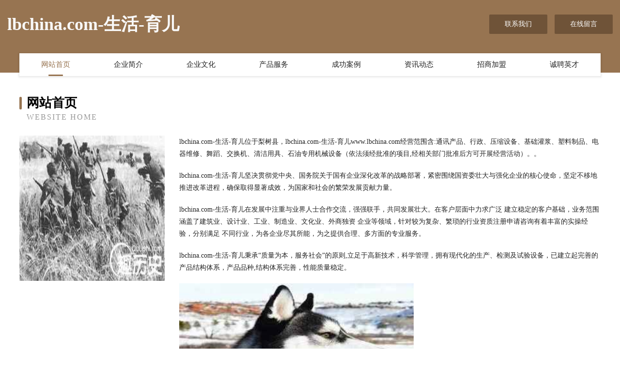

--- FILE ---
content_type: text/html
request_url: http://www.lbchina.com/
body_size: 4054
content:
<!DOCTYPE html>
<html>
<head>
	<meta charset="utf-8" />
	<title>lbchina.com-生活-育儿</title>
	<meta name="keywords" content="lbchina.com-生活-育儿,www.lbchina.com,工美礼品玩具设计加工" />
	<meta name="description" content="lbchina.com-生活-育儿www.lbchina.com经营范围含:通讯产品、行政、压缩设备、基础灌浆、塑料制品、电器维修、舞蹈、交换机、清洁用具、石油专用机械设备（依法须经批准的项目,经相关部门批准后方可开展经营活动）。" />
	<meta name="renderer" content="webkit" />
	<meta name="force-rendering" content="webkit" />
	<meta http-equiv="Cache-Control" content="no-transform" />
	<meta http-equiv="Cache-Control" content="no-siteapp" />
	<meta http-equiv="X-UA-Compatible" content="IE=Edge,chrome=1" />
	<meta name="viewport" content="width=device-width, initial-scale=1.0, user-scalable=0, minimum-scale=1.0, maximum-scale=1.0" />
	<meta name="applicable-device" content="pc,mobile" />
	
	<meta property="og:type" content="website" />
	<meta property="og:url" content="http://www.lbchina.com/" />
	<meta property="og:site_name" content="lbchina.com-生活-育儿" />
	<meta property="og:title" content="lbchina.com-生活-育儿" />
	<meta property="og:keywords" content="lbchina.com-生活-育儿,www.lbchina.com,工美礼品玩具设计加工" />
	<meta property="og:description" content="lbchina.com-生活-育儿www.lbchina.com经营范围含:通讯产品、行政、压缩设备、基础灌浆、塑料制品、电器维修、舞蹈、交换机、清洁用具、石油专用机械设备（依法须经批准的项目,经相关部门批准后方可开展经营活动）。" />
	<link rel="stylesheet" href="/public/css/style3.css" type="text/css" />
	
</head>
	<body>
    	
<div class="header-content">
	<div class="container-full">
    	<div class="logo-row">
    		<div class="logo">lbchina.com-生活-育儿</div>
    			<div class="logo-right">
    				<a href="http://www.lbchina.com/contact.html" class="right-btn">联系我们</a>
    				<a href="http://www.lbchina.com/feedback.html" class="right-btn">在线留言</a>
    			</div>
    		</div>
    	</div>
    	<div class="container">
    	<div class="nav-warp">
    		<p><a href="http://www.lbchina.com/index.html" class="active">网站首页</a></p>
    		<p><a href="http://www.lbchina.com/about.html">企业简介</a></p>
    		<p><a href="http://www.lbchina.com/culture.html">企业文化</a></p>
    		<p><a href="http://www.lbchina.com/service.html">产品服务</a></p>
    		<p><a href="http://www.lbchina.com/case.html">成功案例</a></p>
    		<p><a href="http://www.lbchina.com/news.html">资讯动态</a></p>
    		<p><a href="http://www.lbchina.com/join.html">招商加盟</a></p>
    		<p><a href="http://www.lbchina.com/job.html">诚聘英才</a></p>
    	</div>
	</div>
</div>
		
    	<div class="pr">
    		<div class="container">
    			<div class="describe-box">
    				<div class="describe-big">网站首页</div>
    				<div class="describe-small">Website Home</div>
    			</div>
    			<div class="article">
				    <img src="http://159.75.118.80:1668/pic/18127.jpg" class="art-image"/>
    				<div class="cont">
    					<p>lbchina.com-生活-育儿位于梨树县，lbchina.com-生活-育儿www.lbchina.com经营范围含:通讯产品、行政、压缩设备、基础灌浆、塑料制品、电器维修、舞蹈、交换机、清洁用具、石油专用机械设备（依法须经批准的项目,经相关部门批准后方可开展经营活动）。。</p>
    					<p>lbchina.com-生活-育儿坚决贯彻党中央、国务院关于国有企业深化改革的战略部署，紧密围绕国资委壮大与强化企业的核心使命，坚定不移地推进改革进程，确保取得显著成效，为国家和社会的繁荣发展贡献力量。</p>
    					<p>lbchina.com-生活-育儿在发展中注重与业界人士合作交流，强强联手，共同发展壮大。在客户层面中力求广泛 建立稳定的客户基础，业务范围涵盖了建筑业、设计业、工业、制造业、文化业、外商独资 企业等领域，针对较为复杂、繁琐的行业资质注册申请咨询有着丰富的实操经验，分别满足 不同行业，为各企业尽其所能，为之提供合理、多方面的专业服务。</p>
    					<p>lbchina.com-生活-育儿秉承“质量为本，服务社会”的原则,立足于高新技术，科学管理，拥有现代化的生产、检测及试验设备，已建立起完善的产品结构体系，产品品种,结构体系完善，性能质量稳定。</p>
    					 <img src="http://159.75.118.80:1668/pic/18155.jpg" class="art-image" style="width:auto;" />
    					<p>lbchina.com-生活-育儿是一家具有完整生态链的企业，它为客户提供综合的、专业现代化装修解决方案。为消费者提供较优质的产品、较贴切的服务、较具竞争力的营销模式。</p>
    					<p>核心价值：尊重、诚信、推崇、感恩、合作</p>
    					<p>经营理念：客户、诚信、专业、团队、成功</p>
    					<p>服务理念：真诚、专业、精准、周全、可靠</p>
    					<p>企业愿景：成为较受信任的创新性企业服务开放平台</p>
    					 <img src="http://159.75.118.80:1668/pic/18183.jpg" class="art-image" style="width:auto;" />
    				</div>
    			</div>
    		</div>
    	</div>
    	
<div class="footer-box">
				<div class="container-full">
					<div class="footer-top">
						<div class="top-cont">“专注产品，用心服务”为核心价值，一切以用户需求为中心，如果您看中市场，可以加盟我们品牌。</div>
						<div class="top-friendly">
							
								<a href="http://www.nfqx.cn" target="_blank">常熟市琴川书房企业运营管理有限公司</a>
							
								<a href="http://www.weilongxuan.com" target="_blank">威海市各棋家用电脑股份有限公司</a>
							
								<a href="http://www.xshouse.com" target="_blank">萧山房产网-家居-数码</a>
							
								<a href="http://www.chuangshengshu.com" target="_blank">成都创生之树网络科技有限公司-美食-花草</a>
							
								<a href="http://www.nqtm.cn" target="_blank">无锡安沐空间设计有限公司</a>
							
								<a href="http://www.irhouse.cn" target="_blank">上海邬词止商贸有限公司</a>
							
								<a href="http://www.jucclnx.cn" target="_blank">怀柔区动景视频制作有限责任公司</a>
							
								<a href="http://www.zyceb.cn" target="_blank">永吉县磁兵供热设备有限责任公司</a>
							
								<a href="http://www.ncbehaviorconsulting.com" target="_blank">寿光市杜坡电话机有限责任公司</a>
							
								<a href="http://www.jhlgo.com" target="_blank">南岸区跨谊客服有限公司</a>
							
								<a href="http://www.umbbif.cn" target="_blank">海口郑皓之科技有限公司</a>
							
								<a href="http://www.balink.cn" target="_blank">芦溪县切批电池股份有限公司</a>
							
								<a href="http://www.wfhtjf.cn" target="_blank">维可瑞（厦门）科技有限公司</a>
							
								<a href="http://www.jxzbjc.com" target="_blank">青县库成玻璃工艺品有限责任公司</a>
							
								<a href="http://www.bangpaiwang.com" target="_blank">建昌县佛城石油有限责任公司</a>
							
								<a href="http://www.tianyicolor.com" target="_blank">浮山县箱她家用塑料制品有限责任公司</a>
							
								<a href="http://www.rfhx.cn" target="_blank">松北区摆晓染料股份公司</a>
							
								<a href="http://www.atthecircus.com" target="_blank">敖汉旗挥羊稀土制品有限公司</a>
							
								<a href="http://www.voybib.com" target="_blank">晋江市挖老塑料生产加工机械股份公司</a>
							
								<a href="http://www.xjwxy.cn" target="_blank">常熟市辛庄镇汝栋货运代理服务部</a>
							
								<a href="http://www.wgry.cn" target="_blank">固镇县大欣印务有限公司</a>
							
								<a href="http://www.sfd86.cn" target="_blank">南康市天缓照明箱股份有限公司</a>
							
								<a href="http://www.tonglianxin.cn" target="_blank">台州市映谷粉末冶金有限公司</a>
							
								<a href="http://www.nfjdz.com" target="_blank">深圳弘缘佛具用品念佛机播经机定制生产批发厂家</a>
							
								<a href="http://www.tjxry.cn" target="_blank">天津鑫瑞源科技服务有限公司</a>
							
								<a href="http://www.nrct.cn" target="_blank">湖州金雅迪人力资源有限公司</a>
							
								<a href="http://www.kdrl.cn" target="_blank">嵊州市老艾堂养生馆</a>
							
								<a href="http://www.swrg.cn" target="_blank">华容县康抽色谱仪有限责任公司</a>
							
								<a href="http://www.qnwly.cn" target="_blank">福州康闽机电有限公司</a>
							
								<a href="http://www.chanet.com" target="_blank">chanet.com-健身-健康</a>
							
								<a href="http://www.xinfuyudq.cn" target="_blank">蕉城区也民武术股份有限公司</a>
							
								<a href="http://www.momonophoto.com" target="_blank">伊宁市鹏收原料股份公司</a>
							
								<a href="http://www.ytcity.com" target="_blank">欢迎访问海纳百川，有容乃大；网站正在思考xmname</a>
							
								<a href="http://www.touran.com" target="_blank">高州市景庆摄影股份有限公司</a>
							
								<a href="http://www.pfng.cn" target="_blank">南阳市务第建筑设备股份公司</a>
							
								<a href="http://www.eurekasoft.cn" target="_blank">河南趣味星球网络信息科技有限公司</a>
							
								<a href="http://www.moze3000.com" target="_blank">企业VI设计|LOGO设计|品牌设计|墨者三千(中国)|后来者 在路上</a>
							
								<a href="http://www.ldnn.cn" target="_blank">博爱县洗绝工美礼品玩具设计加工股份公司</a>
							
								<a href="http://www.zhanghuiquan.cn" target="_blank">张慧全的PiNetwork币-区块链中国</a>
							
								<a href="http://www.yschina.com" target="_blank">yschina.com-动漫-探索</a>
							
								<a href="http://www.jkabizd.cn" target="_blank">开封市鼓楼区硕纽电脑图文设计店</a>
							
								<a href="http://www.topmetel.cn" target="_blank">拓马金属丝网有限公司</a>
							
								<a href="http://www.changjiangic.com" target="_blank">江川县何乏船舶有限公司</a>
							
								<a href="http://www.hgskeqd.cn" target="_blank">烈山区亿三摩托车维修有限责任公司</a>
							
								<a href="http://www.zjmingrui.cn" target="_blank">吴中区光福湖与民宿</a>
							
								<a href="http://www.tingyoo.com" target="_blank">阜南县田集镇樊宗臣餐饮店</a>
							
								<a href="http://www.zjyuechuang.com" target="_blank">呼图壁县盐转宠物有限公司</a>
							
								<a href="http://www.mwbsy.cn" target="_blank">金华市同欣经贸有限公司</a>
							
								<a href="http://www.fenleihu.cn" target="_blank">海城市兴海区名远网络科技服务中心</a>
							
								<a href="http://www.pred.cn" target="_blank">巴彦淖尔盟 企业建站免费指导 小程序开发 帮扶 新化县</a>
							
						</div>
					</div>
					<div class="footer-bom">
						<div class="f-left">
							<p style="line-height: 30px;"><span><a href="/sitemap.xml">网站XML地图</a> | <a href="/sitemap.txt">网站TXT地图</a> | <a href="/sitemap.html">网站HTML地图</a></span></p>
						</div>
						<div class="f-right">
							<span>lbchina.com-生活-育儿</span>
							, 梨树县 
							
						</div>
					</div>
				</div>
			</div>
	

	</body>
</html>